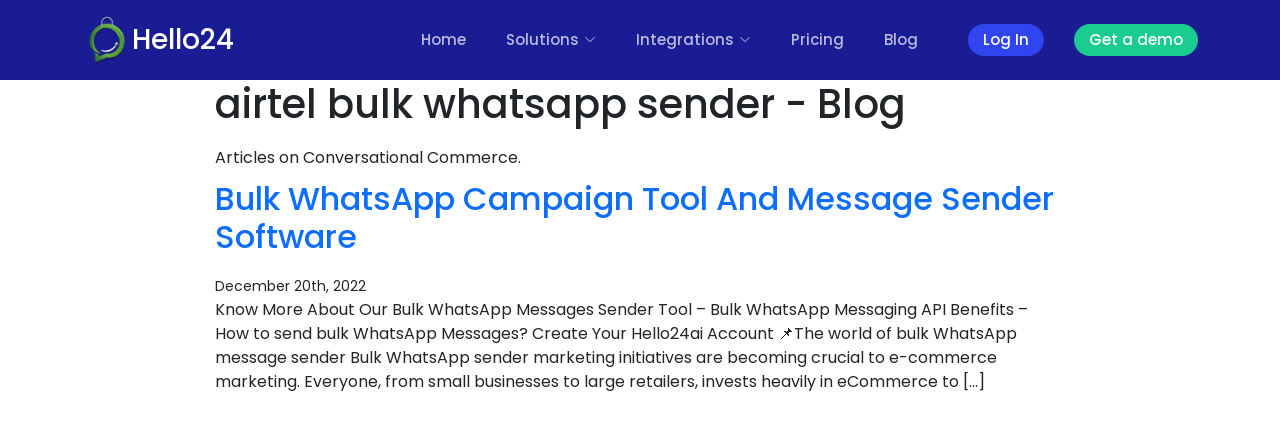

--- FILE ---
content_type: text/html; charset=UTF-8
request_url: https://hello24.ai/blog/tag/bulk-whatsapp-sender-free-download/
body_size: 8639
content:
<!DOCTYPE html><html lang=en-US><head><style>img.lazy{min-height:1px}</style><link href=https://hello24.ai/wp-content/plugins/w3-total-cache/pub/js/lazyload.min.js as=script><meta charset="UTF-8"><meta http-equiv="X-UA-Compatible" content="IE=edge"><meta name="viewport" content="width=device-width, initial-scale=1"><link rel=stylesheet href=https://hello24.ai/wp-content/cache/minify/1042b.css media=all> <script>(function(w,d,s,l,i){w[l]=w[l]||[];w[l].push({'gtm.start':new Date().getTime(),event:'gtm.js'});var f=d.getElementsByTagName(s)[0],j=d.createElement(s),dl=l!='dataLayer'?'&l='+l:'';j.async=true;j.src='https://www.googletagmanager.com/gtm.js?id='+i+dl;f.parentNode.insertBefore(j,f);})(window,document,'script','dataLayer','GTM-53LWDQ9');</script> <meta name='robots' content='index, follow, max-image-preview:large, max-snippet:-1, max-video-preview:-1'><title>bulk whatsapp sender free download Archives - Hello24ai - WhatsApp Marketing Tool For eCommerce</title><link rel=canonical href=https://hello24.ai/blog/tag/bulk-whatsapp-sender-free-download/ ><meta property="og:locale" content="en_US"><meta property="og:type" content="article"><meta property="og:title" content="bulk whatsapp sender free download Archives - Hello24ai - WhatsApp Marketing Tool For eCommerce"><meta property="og:url" content="https://hello24.ai/blog/tag/bulk-whatsapp-sender-free-download/"><meta property="og:site_name" content="Hello24ai - WhatsApp Marketing Tool For eCommerce"> <script type=application/ld+json class=yoast-schema-graph>{"@context":"https://schema.org","@graph":[{"@type":"CollectionPage","@id":"https://hello24.ai/blog/tag/bulk-whatsapp-sender-free-download/","url":"https://hello24.ai/blog/tag/bulk-whatsapp-sender-free-download/","name":"bulk whatsapp sender free download Archives - Hello24ai - WhatsApp Marketing Tool For eCommerce","isPartOf":{"@id":"https://hello24.ai/#website"},"primaryImageOfPage":{"@id":"https://hello24.ai/blog/tag/bulk-whatsapp-sender-free-download/#primaryimage"},"image":{"@id":"https://hello24.ai/blog/tag/bulk-whatsapp-sender-free-download/#primaryimage"},"thumbnailUrl":"https://hello24.ai/wp-content/uploads/2022/12/whatsapp-bulk-marketing.png","breadcrumb":{"@id":"https://hello24.ai/blog/tag/bulk-whatsapp-sender-free-download/#breadcrumb"},"inLanguage":"en-US"},{"@type":"ImageObject","inLanguage":"en-US","@id":"https://hello24.ai/blog/tag/bulk-whatsapp-sender-free-download/#primaryimage","url":"https://hello24.ai/wp-content/uploads/2022/12/whatsapp-bulk-marketing.png","contentUrl":"https://hello24.ai/wp-content/uploads/2022/12/whatsapp-bulk-marketing.png","width":450,"height":450,"caption":"Bulk- WhatsApp-Sender"},{"@type":"BreadcrumbList","@id":"https://hello24.ai/blog/tag/bulk-whatsapp-sender-free-download/#breadcrumb","itemListElement":[{"@type":"ListItem","position":1,"name":"Home","item":"https://hello24.ai/"},{"@type":"ListItem","position":2,"name":"bulk whatsapp sender free download"}]},{"@type":"WebSite","@id":"https://hello24.ai/#website","url":"https://hello24.ai/","name":"Hello24.ai","description":"WhatsApp Chatbot API | Connect Shopify Store and WooCommerce Website To WhatsApp | WhatsApp Marketing Software | WhatsApp CRM | Sell and Order on WhatsApp |  eCommerce Marketing Tool","publisher":{"@id":"https://hello24.ai/#organization"},"potentialAction":[{"@type":"SearchAction","target":{"@type":"EntryPoint","urlTemplate":"https://hello24.ai/?s={search_term_string}"},"query-input":{"@type":"PropertyValueSpecification","valueRequired":true,"valueName":"search_term_string"}}],"inLanguage":"en-US"},{"@type":"Organization","@id":"https://hello24.ai/#organization","name":"Hello24 Digicom Pvt Ltd","url":"https://hello24.ai/","logo":{"@type":"ImageObject","inLanguage":"en-US","@id":"https://hello24.ai/#/schema/logo/image/","url":"https://i0.wp.com/hello24.ai/wp-content/uploads/2022/10/311776684_216384344059995_6593245397841654021_n.jpg?fit=1200%2C1200&ssl=1","contentUrl":"https://i0.wp.com/hello24.ai/wp-content/uploads/2022/10/311776684_216384344059995_6593245397841654021_n.jpg?fit=1200%2C1200&ssl=1","width":1200,"height":1200,"caption":"Hello24 Digicom Pvt Ltd"},"image":{"@id":"https://hello24.ai/#/schema/logo/image/"},"sameAs":["https://www.facebook.com/hello24ai","https://x.com/Hello24AI","https://www.instagram.com/hello24.ai/","https://www.linkedin.com/company/hello24-ai/","https://www.youtube.com/channel/UC7BU9ttKiLib_ldGPsSfJkw"]}]}</script> <link rel=dns-prefetch href=//js.hs-scripts.com><link rel=dns-prefetch href=//cdn.hello24.in><link rel=alternate type=application/rss+xml title="Hello24ai - WhatsApp Marketing Tool For eCommerce &raquo; bulk whatsapp sender free download Tag Feed" href=https://hello24.ai/blog/tag/bulk-whatsapp-sender-free-download/feed/ > <script>/*<![CDATA[*/window._wpemojiSettings={"baseUrl":"https:\/\/s.w.org\/images\/core\/emoji\/15.0.3\/72x72\/","ext":".png","svgUrl":"https:\/\/s.w.org\/images\/core\/emoji\/15.0.3\/svg\/","svgExt":".svg","source":{"concatemoji":"https:\/\/hello24.ai\/wp-includes\/js\/wp-emoji-release.min.js?ver=6.6.4"}};
/*! This file is auto-generated */
!function(i,n){var o,s,e;function c(e){try{var t={supportTests:e,timestamp:(new Date).valueOf()};sessionStorage.setItem(o,JSON.stringify(t))}catch(e){}}function p(e,t,n){e.clearRect(0,0,e.canvas.width,e.canvas.height),e.fillText(t,0,0);var t=new Uint32Array(e.getImageData(0,0,e.canvas.width,e.canvas.height).data),r=(e.clearRect(0,0,e.canvas.width,e.canvas.height),e.fillText(n,0,0),new Uint32Array(e.getImageData(0,0,e.canvas.width,e.canvas.height).data));return t.every(function(e,t){return e===r[t]})}function u(e,t,n){switch(t){case"flag":return n(e,"\ud83c\udff3\ufe0f\u200d\u26a7\ufe0f","\ud83c\udff3\ufe0f\u200b\u26a7\ufe0f")?!1:!n(e,"\ud83c\uddfa\ud83c\uddf3","\ud83c\uddfa\u200b\ud83c\uddf3")&&!n(e,"\ud83c\udff4\udb40\udc67\udb40\udc62\udb40\udc65\udb40\udc6e\udb40\udc67\udb40\udc7f","\ud83c\udff4\u200b\udb40\udc67\u200b\udb40\udc62\u200b\udb40\udc65\u200b\udb40\udc6e\u200b\udb40\udc67\u200b\udb40\udc7f");case"emoji":return!n(e,"\ud83d\udc26\u200d\u2b1b","\ud83d\udc26\u200b\u2b1b")}return!1}function f(e,t,n){var r="undefined"!=typeof WorkerGlobalScope&&self instanceof WorkerGlobalScope?new OffscreenCanvas(300,150):i.createElement("canvas"),a=r.getContext("2d",{willReadFrequently:!0}),o=(a.textBaseline="top",a.font="600 32px Arial",{});return e.forEach(function(e){o[e]=t(a,e,n)}),o}function t(e){var t=i.createElement("script");t.src=e,t.defer=!0,i.head.appendChild(t)}"undefined"!=typeof Promise&&(o="wpEmojiSettingsSupports",s=["flag","emoji"],n.supports={everything:!0,everythingExceptFlag:!0},e=new Promise(function(e){i.addEventListener("DOMContentLoaded",e,{once:!0})}),new Promise(function(t){var n=function(){try{var e=JSON.parse(sessionStorage.getItem(o));if("object"==typeof e&&"number"==typeof e.timestamp&&(new Date).valueOf()<e.timestamp+604800&&"object"==typeof e.supportTests)return e.supportTests}catch(e){}return null}();if(!n){if("undefined"!=typeof Worker&&"undefined"!=typeof OffscreenCanvas&&"undefined"!=typeof URL&&URL.createObjectURL&&"undefined"!=typeof Blob)try{var e="postMessage("+f.toString()+"("+[JSON.stringify(s),u.toString(),p.toString()].join(",")+"));",r=new Blob([e],{type:"text/javascript"}),a=new Worker(URL.createObjectURL(r),{name:"wpTestEmojiSupports"});return void(a.onmessage=function(e){c(n=e.data),a.terminate(),t(n)})}catch(e){}c(n=f(s,u,p))}t(n)}).then(function(e){for(var t in e)n.supports[t]=e[t],n.supports.everything=n.supports.everything&&n.supports[t],"flag"!==t&&(n.supports.everythingExceptFlag=n.supports.everythingExceptFlag&&n.supports[t]);n.supports.everythingExceptFlag=n.supports.everythingExceptFlag&&!n.supports.flag,n.DOMReady=!1,n.readyCallback=function(){n.DOMReady=!0}}).then(function(){return e}).then(function(){var e;n.supports.everything||(n.readyCallback(),(e=n.source||{}).concatemoji?t(e.concatemoji):e.wpemoji&&e.twemoji&&(t(e.twemoji),t(e.wpemoji)))}))}((window,document),window._wpemojiSettings);/*]]>*/</script> <style id=wp-emoji-styles-inline-css>img.wp-smiley,img.emoji{display:inline !important;border:none !important;box-shadow:none !important;height:1em !important;width:1em !important;margin:0
0.07em !important;vertical-align:-0.1em !important;background:none !important;padding:0
!important}</style><style id=classic-theme-styles-inline-css>/*! This file is auto-generated */
.wp-block-button__link{color:#fff;background-color:#32373c;border-radius:9999px;box-shadow:none;text-decoration:none;padding:calc(.667em + 2px) calc(1.333em + 2px);font-size:1.125em}.wp-block-file__button{background:#32373c;color:#fff;text-decoration:none}</style><style id=global-styles-inline-css>/*<![CDATA[*/:root{--wp--preset--aspect-ratio--square:1;--wp--preset--aspect-ratio--4-3:4/3;--wp--preset--aspect-ratio--3-4:3/4;--wp--preset--aspect-ratio--3-2:3/2;--wp--preset--aspect-ratio--2-3:2/3;--wp--preset--aspect-ratio--16-9:16/9;--wp--preset--aspect-ratio--9-16:9/16;--wp--preset--color--black:#000;--wp--preset--color--cyan-bluish-gray:#abb8c3;--wp--preset--color--white:#fff;--wp--preset--color--pale-pink:#f78da7;--wp--preset--color--vivid-red:#cf2e2e;--wp--preset--color--luminous-vivid-orange:#ff6900;--wp--preset--color--luminous-vivid-amber:#fcb900;--wp--preset--color--light-green-cyan:#7bdcb5;--wp--preset--color--vivid-green-cyan:#00d084;--wp--preset--color--pale-cyan-blue:#8ed1fc;--wp--preset--color--vivid-cyan-blue:#0693e3;--wp--preset--color--vivid-purple:#9b51e0;--wp--preset--gradient--vivid-cyan-blue-to-vivid-purple:linear-gradient(135deg,rgba(6,147,227,1) 0%,rgb(155,81,224) 100%);--wp--preset--gradient--light-green-cyan-to-vivid-green-cyan:linear-gradient(135deg,rgb(122,220,180) 0%,rgb(0,208,130) 100%);--wp--preset--gradient--luminous-vivid-amber-to-luminous-vivid-orange:linear-gradient(135deg,rgba(252,185,0,1) 0%,rgba(255,105,0,1) 100%);--wp--preset--gradient--luminous-vivid-orange-to-vivid-red:linear-gradient(135deg,rgba(255,105,0,1) 0%,rgb(207,46,46) 100%);--wp--preset--gradient--very-light-gray-to-cyan-bluish-gray:linear-gradient(135deg,rgb(238,238,238) 0%,rgb(169,184,195) 100%);--wp--preset--gradient--cool-to-warm-spectrum:linear-gradient(135deg,rgb(74,234,220) 0%,rgb(151,120,209) 20%,rgb(207,42,186) 40%,rgb(238,44,130) 60%,rgb(251,105,98) 80%,rgb(254,248,76) 100%);--wp--preset--gradient--blush-light-purple:linear-gradient(135deg,rgb(255,206,236) 0%,rgb(152,150,240) 100%);--wp--preset--gradient--blush-bordeaux:linear-gradient(135deg,rgb(254,205,165) 0%,rgb(254,45,45) 50%,rgb(107,0,62) 100%);--wp--preset--gradient--luminous-dusk:linear-gradient(135deg,rgb(255,203,112) 0%,rgb(199,81,192) 50%,rgb(65,88,208) 100%);--wp--preset--gradient--pale-ocean:linear-gradient(135deg,rgb(255,245,203) 0%,rgb(182,227,212) 50%,rgb(51,167,181) 100%);--wp--preset--gradient--electric-grass:linear-gradient(135deg,rgb(202,248,128) 0%,rgb(113,206,126) 100%);--wp--preset--gradient--midnight:linear-gradient(135deg,rgb(2,3,129) 0%,rgb(40,116,252) 100%);--wp--preset--font-size--small:13px;--wp--preset--font-size--medium:20px;--wp--preset--font-size--large:36px;--wp--preset--font-size--x-large:42px;--wp--preset--spacing--20:0.44rem;--wp--preset--spacing--30:0.67rem;--wp--preset--spacing--40:1rem;--wp--preset--spacing--50:1.5rem;--wp--preset--spacing--60:2.25rem;--wp--preset--spacing--70:3.38rem;--wp--preset--spacing--80:5.06rem;--wp--preset--shadow--natural:6px 6px 9px rgba(0, 0, 0, 0.2);--wp--preset--shadow--deep:12px 12px 50px rgba(0, 0, 0, 0.4);--wp--preset--shadow--sharp:6px 6px 0px rgba(0, 0, 0, 0.2);--wp--preset--shadow--outlined:6px 6px 0px -3px rgba(255, 255, 255, 1), 6px 6px rgba(0, 0, 0, 1);--wp--preset--shadow--crisp:6px 6px 0px rgba(0, 0, 0, 1)}:where(.is-layout-flex){gap:0.5em}:where(.is-layout-grid){gap:0.5em}body .is-layout-flex{display:flex}.is-layout-flex{flex-wrap:wrap;align-items:center}.is-layout-flex>:is(*,div){margin:0}body .is-layout-grid{display:grid}.is-layout-grid>:is(*,div){margin:0}:where(.wp-block-columns.is-layout-flex){gap:2em}:where(.wp-block-columns.is-layout-grid){gap:2em}:where(.wp-block-post-template.is-layout-flex){gap:1.25em}:where(.wp-block-post-template.is-layout-grid){gap:1.25em}.has-black-color{color:var(--wp--preset--color--black) !important}.has-cyan-bluish-gray-color{color:var(--wp--preset--color--cyan-bluish-gray) !important}.has-white-color{color:var(--wp--preset--color--white) !important}.has-pale-pink-color{color:var(--wp--preset--color--pale-pink) !important}.has-vivid-red-color{color:var(--wp--preset--color--vivid-red) !important}.has-luminous-vivid-orange-color{color:var(--wp--preset--color--luminous-vivid-orange) !important}.has-luminous-vivid-amber-color{color:var(--wp--preset--color--luminous-vivid-amber) !important}.has-light-green-cyan-color{color:var(--wp--preset--color--light-green-cyan) !important}.has-vivid-green-cyan-color{color:var(--wp--preset--color--vivid-green-cyan) !important}.has-pale-cyan-blue-color{color:var(--wp--preset--color--pale-cyan-blue) !important}.has-vivid-cyan-blue-color{color:var(--wp--preset--color--vivid-cyan-blue) !important}.has-vivid-purple-color{color:var(--wp--preset--color--vivid-purple) !important}.has-black-background-color{background-color:var(--wp--preset--color--black) !important}.has-cyan-bluish-gray-background-color{background-color:var(--wp--preset--color--cyan-bluish-gray) !important}.has-white-background-color{background-color:var(--wp--preset--color--white) !important}.has-pale-pink-background-color{background-color:var(--wp--preset--color--pale-pink) !important}.has-vivid-red-background-color{background-color:var(--wp--preset--color--vivid-red) !important}.has-luminous-vivid-orange-background-color{background-color:var(--wp--preset--color--luminous-vivid-orange) !important}.has-luminous-vivid-amber-background-color{background-color:var(--wp--preset--color--luminous-vivid-amber) !important}.has-light-green-cyan-background-color{background-color:var(--wp--preset--color--light-green-cyan) !important}.has-vivid-green-cyan-background-color{background-color:var(--wp--preset--color--vivid-green-cyan) !important}.has-pale-cyan-blue-background-color{background-color:var(--wp--preset--color--pale-cyan-blue) !important}.has-vivid-cyan-blue-background-color{background-color:var(--wp--preset--color--vivid-cyan-blue) !important}.has-vivid-purple-background-color{background-color:var(--wp--preset--color--vivid-purple) !important}.has-black-border-color{border-color:var(--wp--preset--color--black) !important}.has-cyan-bluish-gray-border-color{border-color:var(--wp--preset--color--cyan-bluish-gray) !important}.has-white-border-color{border-color:var(--wp--preset--color--white) !important}.has-pale-pink-border-color{border-color:var(--wp--preset--color--pale-pink) !important}.has-vivid-red-border-color{border-color:var(--wp--preset--color--vivid-red) !important}.has-luminous-vivid-orange-border-color{border-color:var(--wp--preset--color--luminous-vivid-orange) !important}.has-luminous-vivid-amber-border-color{border-color:var(--wp--preset--color--luminous-vivid-amber) !important}.has-light-green-cyan-border-color{border-color:var(--wp--preset--color--light-green-cyan) !important}.has-vivid-green-cyan-border-color{border-color:var(--wp--preset--color--vivid-green-cyan) !important}.has-pale-cyan-blue-border-color{border-color:var(--wp--preset--color--pale-cyan-blue) !important}.has-vivid-cyan-blue-border-color{border-color:var(--wp--preset--color--vivid-cyan-blue) !important}.has-vivid-purple-border-color{border-color:var(--wp--preset--color--vivid-purple) !important}.has-vivid-cyan-blue-to-vivid-purple-gradient-background{background:var(--wp--preset--gradient--vivid-cyan-blue-to-vivid-purple) !important}.has-light-green-cyan-to-vivid-green-cyan-gradient-background{background:var(--wp--preset--gradient--light-green-cyan-to-vivid-green-cyan) !important}.has-luminous-vivid-amber-to-luminous-vivid-orange-gradient-background{background:var(--wp--preset--gradient--luminous-vivid-amber-to-luminous-vivid-orange) !important}.has-luminous-vivid-orange-to-vivid-red-gradient-background{background:var(--wp--preset--gradient--luminous-vivid-orange-to-vivid-red) !important}.has-very-light-gray-to-cyan-bluish-gray-gradient-background{background:var(--wp--preset--gradient--very-light-gray-to-cyan-bluish-gray) !important}.has-cool-to-warm-spectrum-gradient-background{background:var(--wp--preset--gradient--cool-to-warm-spectrum) !important}.has-blush-light-purple-gradient-background{background:var(--wp--preset--gradient--blush-light-purple) !important}.has-blush-bordeaux-gradient-background{background:var(--wp--preset--gradient--blush-bordeaux) !important}.has-luminous-dusk-gradient-background{background:var(--wp--preset--gradient--luminous-dusk) !important}.has-pale-ocean-gradient-background{background:var(--wp--preset--gradient--pale-ocean) !important}.has-electric-grass-gradient-background{background:var(--wp--preset--gradient--electric-grass) !important}.has-midnight-gradient-background{background:var(--wp--preset--gradient--midnight) !important}.has-small-font-size{font-size:var(--wp--preset--font-size--small) !important}.has-medium-font-size{font-size:var(--wp--preset--font-size--medium) !important}.has-large-font-size{font-size:var(--wp--preset--font-size--large) !important}.has-x-large-font-size{font-size:var(--wp--preset--font-size--x-large) !important}:where(.wp-block-post-template.is-layout-flex){gap:1.25em}:where(.wp-block-post-template.is-layout-grid){gap:1.25em}:where(.wp-block-columns.is-layout-flex){gap:2em}:where(.wp-block-columns.is-layout-grid){gap:2em}:root :where(.wp-block-pullquote){font-size:1.5em;line-height:1.6}/*]]>*/</style><link rel=stylesheet href=https://hello24.ai/wp-content/cache/minify/cdf3f.css media=all><link rel=stylesheet id=boxicons-css href='https://cdn.hello24.in/homepage/assets/vendor/boxicons/css/boxicons.min.css?ver=6.6.4' type=text/css media=all><link rel=stylesheet id=bootstrap-css href='https://cdn.hello24.in/homepage/assets/vendor/bootstrap/css/bootstrap.min.css?ver=6.6.4' type=text/css media=all><link rel=stylesheet id=bootstrap-icons-css href='https://cdn.hello24.in/homepage/assets/vendor/bootstrap-icons/bootstrap-icons.css?ver=6.6.4' type=text/css media=all> <script src="https://hello24.ai/wp-includes/js/jquery/jquery.min.js?ver=3.7.1" id=jquery-core-js></script> <script src="https://hello24.ai/wp-includes/js/jquery/jquery-migrate.min.js?ver=3.4.1" id=jquery-migrate-js></script> <script src="https://hello24.ai/wp-content/plugins/addon-elements-for-elementor-page-builder/assets/js/iconHelper.js?ver=1.0" id=eae-iconHelper-js></script> <link rel=https://api.w.org/ href=https://hello24.ai/wp-json/ ><link rel=alternate title=JSON type=application/json href=https://hello24.ai/wp-json/wp/v2/tags/141><link rel=EditURI type=application/rsd+xml title=RSD href=https://hello24.ai/xmlrpc.php?rsd><meta name="generator" content="WordPress 6.6.4">  <script class=hsq-set-content-id data-content-id=listing-page>var _hsq=_hsq||[];_hsq.push(["setContentType","listing-page"]);</script> <meta name="generator" content="Elementor 3.34.4; features: additional_custom_breakpoints; settings: css_print_method-external, google_font-enabled, font_display-auto"> <script>!function(f,b,e,v,n,t,s){if(f.fbq)return;n=f.fbq=function(){n.callMethod?n.callMethod.apply(n,arguments):n.queue.push(arguments)};if(!f._fbq)f._fbq=n;n.push=n;n.loaded=!0;n.version='2.0';n.queue=[];t=b.createElement(e);t.async=!0;t.src=v;s=b.getElementsByTagName(e)[0];s.parentNode.insertBefore(t,s)}(window,document,'script','https://connect.facebook.net/en_US/fbevents.js?v=next');</script>  <script>var url=window.location.origin+'?ob=open-bridge';fbq('set','openbridge','1388947718546044',url);</script> <script>fbq('init','1388947718546044',{},{"agent":"wordpress-6.6.4-3.0.16"})</script><script>fbq('track','PageView',[]);</script>  <noscript> <img class=lazy height=1 width=1 style=display:none alt=fbpx src="data:image/svg+xml,%3Csvg%20xmlns='http://www.w3.org/2000/svg'%20viewBox='0%200%201%201'%3E%3C/svg%3E" data-src="https://www.facebook.com/tr?id=1388947718546044&ev=PageView&noscript=1"> </noscript> <style>.e-con.e-parent:nth-of-type(n+4):not(.e-lazyloaded):not(.e-no-lazyload),
.e-con.e-parent:nth-of-type(n+4):not(.e-lazyloaded):not(.e-no-lazyload) *{background-image:none !important}@media screen and (max-height: 1024px){.e-con.e-parent:nth-of-type(n+3):not(.e-lazyloaded):not(.e-no-lazyload),
.e-con.e-parent:nth-of-type(n+3):not(.e-lazyloaded):not(.e-no-lazyload) *{background-image:none !important}}@media screen and (max-height: 640px){.e-con.e-parent:nth-of-type(n+2):not(.e-lazyloaded):not(.e-no-lazyload),
.e-con.e-parent:nth-of-type(n+2):not(.e-lazyloaded):not(.e-no-lazyload) *{background-image:none !important}}</style><link rel=icon href=https://hello24.ai/wp-content/uploads/2022/10/favicon.png sizes=32x32><link rel=icon href=https://hello24.ai/wp-content/uploads/2022/10/favicon.png sizes=192x192><link rel=apple-touch-icon href=https://hello24.ai/wp-content/uploads/2022/10/favicon.png><meta name="msapplication-TileImage" content="https://hello24.ai/wp-content/uploads/2022/10/favicon.png"></head><body class="archive tag tag-bulk-whatsapp-sender-free-download tag-141 elementor-default elementor-kit-392"> <noscript><iframe src="https://www.googletagmanager.com/ns.html?id=GTM-53LWDQ9" height=0 width=0 style=display:none;visibility:hidden></iframe></noscript><header id=header class="fixed-top d-flex align-items-center "><div class="container d-flex align-items-center justify-content-between"><div class="logo "> <a href=/ ><img src="data:image/svg+xml,%3Csvg%20xmlns='http://www.w3.org/2000/svg'%20viewBox='0%200%201%201'%3E%3C/svg%3E" data-src=https://hello24.ai/wp-content/uploads/2023/03/hello24_logo_256x256.webp alt class="img-fluid lazy"></a><h1 data-no-translation><a href=/ ><span>Hello24</span></a></h1></div><nav id=navbar class=navbar><ul> <li><a class="nav-link scrollto " href=/#home>Home</a></li> <li class=dropdown><a href=#><span>Solutions</span> <i class="bi bi-chevron-down"></i></a><ul> <li><a href=/whatsapp-commerce>WhatsApp Commerce</a></li> <li><a href=/whatsapp-marketing>WhatsApp Marketing</a></li> <li><a href=/whatsapp-chatbot>WhatsApp Chatbot</a></li> <li><a href=/lead-qualification-with-whatsapp-automation>Lead Generation</a></li> <li><a href=/whatsapp-marketing-automation-shopify-agencies>For Developers & Agencies</a></li></ul> </li> <li class=dropdown><a href=#><span>Integrations</span> <i class="bi bi-chevron-down"></i></a><ul> <li><a href=/shopify>Shopify</a></li> <li><a href=/woocommerce>Woocommerce</a></li> <li><a href=/zoho-crm-whatsapp-chatbot-integration>Zoho CRM</a></li> <li><a href=/connect-google-sheets-to-whatsapp-chatbot>Google Sheets</a></li> <li><a href=/connect-instagram-dm-and-whatsapp-chat>Instagram</a></li></ul> </li> <li><a class="nav-link " href=/pricing>Pricing</a></li> <li class=blog><a class="nav-link " href=/blog>Blog</a></li> <li><div class="text-center text-lg-start"> <a href=https://app.hello24.in/ class="btn-log-in scrollto">Log In</a></div> </li> <li><div class="text-center text-lg-start"> <a href=https://hello24.ai/book-a-demo/ class="btn-get-started scrollto">Get a demo</a></div> </li></ul> <i class="bi bi-list mobile-nav-toggle"></i></nav></div></header><section id=primary class=site-content><div id=content role=main><div class=container><div class=container-fluid><div class=container-page><h1 class="archive-title"> airtel bulk whatsapp sender - Blog</h1><div class=archive-meta> Articles on Conversational Commerce.</div><h2> <a href=https://hello24.ai/blog/bulk-whatsapp-sender-strategies-to-send-bulk-whatsapp-messages/ rel=bookmark title="Permanent Link to Bulk WhatsApp Campaign Tool And Message Sender Software">Bulk WhatsApp Campaign Tool And Message Sender Software</a></h2> <small> December 20th, 2022 </small><div class=entry><p>Know More About Our Bulk WhatsApp Messages Sender Tool – Bulk WhatsApp Messaging API Benefits – How to send bulk WhatsApp Messages? Create Your Hello24ai Account 📌The world of bulk WhatsApp message sender Bulk WhatsApp sender marketing initiatives are becoming crucial to e-commerce marketing. Everyone, from small businesses to large retailers, invests heavily in eCommerce to [&hellip;]</p></div> <br></div></section> <a href=# class="back-to-top d-flex align-items-center justify-content-center"><i class="bi bi-arrow-up-short"></i></a><div id=preloader></div><footer id=footer><div class=footer-top><div class=container><div class="row justify-content-center"><div class="col-lg-4 col-md-6"><div class=footer-info><h3>hello24.ai</h3><p class=pb-3><em>a product offering of</em> <b>Hello24 Digicom Pvt. Limited</b></p><div class="social-links mt-3"> <a href=https://twitter.com/hello24ai class=twitter><i class="bx bxl-twitter"></i></a> <a href=https://www.facebook.com/hello24ai class=facebook><i class="bx bxl-facebook"></i></a> <a href=https://www.instagram.com/hello24.ai/ class=instagram><i class="bx bxl-instagram"></i></a> <a href=https://www.youtube.com/channel/UC7BU9ttKiLib_ldGPsSfJkw class=youtube><i class="bx bxl-youtube"></i></a> <a href=https://www.linkedin.com/company/hello24-ai/ class=linkedin><i class="bx bxl-linkedin"></i></a></div><p class=pb-3><em> Copyright ©2022 All rights reserved @ hello24 </em></p></div></div><div class="col-lg-4 col-md-6"><div class=footer-links><h4>Useful Links</h4><ul> <li><i class="bx bx-chevron-right"></i> <a href=/ >Home</a></li> <li><i class="bx bx-chevron-right"></i> <a href=/#about>About</a></li> <li><i class="bx bx-chevron-right"></i> <a href=/#features>Features</a></li> <li><i class="bx bx-chevron-right"></i> <a href=/blog>Blog</a></li> <li><i class="bx bx-chevron-right"></i> <a href=/#security>Security</a></li> <li><i class="bx bx-chevron-right"></i> <a href=/#details>Platform</a></li> <li><i class="bx bx-chevron-right"></i> <a href=/terms-of-services>Terms of Service</a></li> <li><i class="bx bx-chevron-right"></i> <a href=/privacy-policy>Privacy Policy</a></li></ul></div></div><div class="col-lg-4 col-md-6 footer-newsletter"><h4>Our Credentials</h4><div class="d-flex align-items-center justify-content-center"><h4 class="text-center" style=" padding: 10px 15px; margin: 24px; border: 2px solid #fff;   border-radius: 5px;"> <img class=lazy decoding=async src="data:image/svg+xml,%3Csvg%20xmlns='http://www.w3.org/2000/svg'%20viewBox='0%200%2038%2038'%3E%3C/svg%3E" data-src=https://cdn.hello24.in/homepage/assets/img/meta_logo.png alt style="width: 38px;" width=38 height=38> <span> Meta Tech Partner</span></h4></div><div class="d-flex align-items-center justify-content-around"> <a href=https://www.capterra.com/p/265016/hello24-ai/ > <img class=lazy border=0 src="data:image/svg+xml,%3Csvg%20xmlns='http://www.w3.org/2000/svg'%20viewBox='0%200%201%201'%3E%3C/svg%3E" data-src=https://cdn.hello24.in/homepage/assets/img/capterra-best-value.png style=" width: 75px;"> </a> <a href="https://www.capterra.com/reviews/265016/hello24ai?utm_source=vendor&amp;utm_medium=badge&amp;utm_campaign=capterra_reviews_badge"> <img class=lazy border=0 src="data:image/svg+xml,%3Csvg%20xmlns='http://www.w3.org/2000/svg'%20viewBox='0%200%201%201'%3E%3C/svg%3E" data-src="https://assets.capterra.com/badge/0f2af2af264195ad1caac4b315d4e4a3.svg?v=2215358&amp;p=265016" style=" width: 125px;"> </a> <a href=https://www.softwareadvice.com/b2b-ecommerce-platform/hello24-ai-profile/reviews/ > <img class=lazy border=0 src="data:image/svg+xml,%3Csvg%20xmlns='http://www.w3.org/2000/svg'%20viewBox='0%200%201%201'%3E%3C/svg%3E" data-src=https://badges.softwareadvice.com/reviews/8af70d80-3cad-4618-b099-c43cc45edfea style="width: 100px;"> </a></div></div></div></div></div></footer> <script>document.addEventListener('wpcf7mailsent',function(event){if("fb_pxl_code"in event.detail.apiResponse){eval(event.detail.apiResponse.fb_pxl_code);}},false);</script> <div id=fb-pxl-ajax-code></div> <script>const lazyloadRunObserver=()=>{const lazyloadBackgrounds=document.querySelectorAll(`.e-con.e-parent:not(.e-lazyloaded)`);const lazyloadBackgroundObserver=new IntersectionObserver((entries)=>{entries.forEach((entry)=>{if(entry.isIntersecting){let lazyloadBackground=entry.target;if(lazyloadBackground){lazyloadBackground.classList.add('e-lazyloaded');}
lazyloadBackgroundObserver.unobserve(entry.target);}});},{rootMargin:'200px 0px 200px 0px'});lazyloadBackgrounds.forEach((lazyloadBackground)=>{lazyloadBackgroundObserver.observe(lazyloadBackground);});};const events=['DOMContentLoaded','elementor/lazyload/observe',];events.forEach((event)=>{document.addEventListener(event,lazyloadRunObserver);});</script> <script src="https://hello24.ai/wp-content/plugins/animated-typing-effect/assets/js/typed.js?ver=1" id=typed-script-js></script> <script src="https://hello24.ai/wp-content/plugins/animated-typing-effect/assets/js/typed.fe.js?ver=1" id=typed-frontend-js></script> <script id=leadin-script-loader-js-js-extra>var leadin_wordpress={"userRole":"visitor","pageType":"archive","leadinPluginVersion":"11.3.37"};</script> <script src="https://js.hs-scripts.com/23511123.js?integration=WordPress&amp;ver=11.3.37" id=leadin-script-loader-js-js></script> <script id=eae-main-js-extra>var eae={"ajaxurl":"https:\/\/hello24.ai\/wp-admin\/admin-ajax.php","current_url":"aHR0cHM6Ly9oZWxsbzI0LmFpL2Jsb2cvdGFnL2J1bGstd2hhdHNhcHAtc2VuZGVyLWZyZWUtZG93bmxvYWQv","nonce":"1d173dd350","plugin_url":"https:\/\/hello24.ai\/wp-content\/plugins\/addon-elements-for-elementor-page-builder\/"};var eae_editor={"plugin_url":"https:\/\/hello24.ai\/wp-content\/plugins\/addon-elements-for-elementor-page-builder\/"};</script> <script src="https://hello24.ai/wp-content/plugins/addon-elements-for-elementor-page-builder/assets/js/eae.min.js?ver=1.14.4" id=eae-main-js></script> <script src="https://hello24.ai/wp-content/plugins/addon-elements-for-elementor-page-builder/build/index.min.js?ver=1.14.4" id=eae-index-js></script> <script src="https://hello24.ai/wp-content/plugins/elementor/assets/lib/font-awesome/js/v4-shims.min.js?ver=1.0" id=font-awesome-4-shim-js></script> <script src="https://hello24.ai/wp-content/plugins/addon-elements-for-elementor-page-builder/assets/js/animated-main.min.js?ver=1.0" id=animated-main-js></script> <script src="https://hello24.ai/wp-content/plugins/addon-elements-for-elementor-page-builder/assets/js/particles.min.js?ver=2.0.0" id=eae-particles-js></script> <script src="https://hello24.ai/wp-content/plugins/addon-elements-for-elementor-page-builder/assets/lib/magnific.min.js?ver=1.1.0" id=wts-magnific-js></script> <script src="https://hello24.ai/wp-content/plugins/addon-elements-for-elementor-page-builder/assets/lib/vegas/vegas.min.js?ver=2.4.0" id=vegas-js></script> <script src="https://cdn.hello24.in/homepage/assets/vendor/bootstrap/js/bootstrap.min.js?ver=3.3.6" id=bootstrap-js></script> <script src="https://cdn.hello24.in/homepage/assets/js/main.js?ver=1" id=main-js></script>  <script>window.w3tc_lazyload=1,window.lazyLoadOptions={elements_selector:".lazy",callback_loaded:function(t){var e;try{e=new CustomEvent("w3tc_lazyload_loaded",{detail:{e:t}})}catch(a){(e=document.createEvent("CustomEvent")).initCustomEvent("w3tc_lazyload_loaded",!1,!1,{e:t})}window.dispatchEvent(e)}}</script><script async src=https://hello24.ai/wp-content/plugins/w3-total-cache/pub/js/lazyload.min.js></script></body></html>

--- FILE ---
content_type: text/css
request_url: https://hello24.ai/wp-content/cache/minify/1042b.css
body_size: 6048
content:
@font-face{font-family:'Poppins';font-style:normal;font-weight:400;src:url('/wp-content/fonts/poppins/poppins-v20-latin-regular.eot');src:local(''),
url('/wp-content/fonts/poppins/poppins-v20-latin-regular.eot?#iefix') format('embedded-opentype'), url('/wp-content/fonts/poppins/poppins-v20-latin-regular.woff2') format('woff2'), url('/wp-content/fonts/poppins/poppins-v20-latin-regular.woff') format('woff'), url('/wp-content/fonts/poppins/poppins-v20-latin-regular.ttf') format('truetype'), url('/wp-content/fonts/poppins/poppins-v20-latin-regular.svg#Poppins') format('svg')}@font-face{font-family:'Poppins';font-style:normal;font-weight:500;src:url('/wp-content/fonts/poppins/poppins-v20-latin-500.eot');src:local(''),
url('/wp-content/fonts/poppins/poppins-v20-latin-500.eot?#iefix') format('embedded-opentype'), url('/wp-content/fonts/poppins/poppins-v20-latin-500.woff2') format('woff2'), url('/wp-content/fonts/poppins/poppins-v20-latin-500.woff') format('woff'), url('/wp-content/fonts/poppins/poppins-v20-latin-500.ttf') format('truetype'), url('/wp-content/fonts/poppins/poppins-v20-latin-500.svg#Poppins') format('svg')}@font-face{font-family:'Poppins';font-style:normal;font-weight:600;src:url('/wp-content/fonts/poppins/poppins-v20-latin-600.eot');src:local(''),
url('/wp-content/fonts/poppins/poppins-v20-latin-600.eot?#iefix') format('embedded-opentype'), url('/wp-content/fonts/poppins/poppins-v20-latin-600.woff2') format('woff2'), url('/wp-content/fonts/poppins/poppins-v20-latin-600.woff') format('woff'), url('/wp-content/fonts/poppins/poppins-v20-latin-600.ttf') format('truetype'), url('/wp-content/fonts/poppins/poppins-v20-latin-600.svg#Poppins') format('svg')}@font-face{font-family:'Poppins';font-style:normal;font-weight:700;src:url('/wp-content/fonts/poppins/poppins-v20-latin-700.eot');src:local(''),
url('/wp-content/fonts/poppins/poppins-v20-latin-700.eot?#iefix') format('embedded-opentype'), url('/wp-content/fonts/poppins/poppins-v20-latin-700.woff2') format('woff2'), url('/wp-content/fonts/poppins/poppins-v20-latin-700.woff') format('woff'), url('/wp-content/fonts/poppins/poppins-v20-latin-700.ttf') format('truetype'), url('/wp-content/fonts/poppins/poppins-v20-latin-700.svg#Poppins') format('svg')}a{color:#1acc8d;text-decoration:none !important}body{font-family:"Poppins",sans-serif !important;color:#444}p{line-height:1.5}a:hover{color:#34e5a6;text-decoration:none}h1,h2,h3,h4,h5,h6{font-family:"Poppins",sans-serif;padding:10px
0}blockquote{border-left:3px solid #1acc8d;background:#f2f2f2;padding:10px
10px 1px}#preloader{position:fixed;top:0;left:0;right:0;bottom:0;z-index:9999;overflow:hidden;background:#fff}#preloader:before{content:"";position:fixed;top:calc(50% - 30px);left:calc(50% - 30px);border:6px
solid #1acc8d;border-top-color:#d2f9eb;border-radius:50%;width:60px;height:60px;-webkit-animation:animate-preloader 1s linear infinite;animation:animate-preloader 1s linear infinite}@-webkit-keyframes animate-preloader{0%{transform:rotate(0deg)}100%{transform:rotate(360deg)}}@keyframes animate-preloader{0%{transform:rotate(0deg)}100%{transform:rotate(360deg)}}.float-button{position:fixed;bottom:15px;right:15px;z-index:996}.float-button
svg{width:40px;height:40px}.back-to-top{position:fixed;visibility:hidden;opacity:0;left:15px;bottom:15px;z-index:996;background:#1acc8d;width:40px;height:40px;border-radius:50px;transition:all 0.4s}.back-to-top
i{font-size:28px;color:#fff;line-height:0}.back-to-top:hover{background:#2be4a2;color:#fff}.back-to-top.active{visibility:visible;opacity:1}@media screen and (max-width: 768px){[data-aos-delay]{transition-delay:0 !important}}#header{height:80px;transition:all 0.5s;z-index:997;transition:all 0.5s;background:rgba(1, 4, 136, 0.9)}#header.header-transparent{background:transparent}#header.header-scrolled{background:rgba(1, 4, 136, 0.9);height:60px}#header
.logo{display:flex;flex-wrap:nowrap;align-items:center}#header .logo
h1{font-size:28px;margin:0;padding:0;line-height:2}#header .logo h1 a, #header .logo h1 a:hover{color:#fff;text-decoration:none}#header .logo
img{padding:0;margin:0;max-height:50px}.navbar{padding:0}.navbar
ul{margin:0;padding:0;display:flex;list-style:none;align-items:center}.navbar
li{position:relative}.navbar a, .navbar a:focus{display:flex;align-items:center;justify-content:space-between;padding:10px
20px;font-size:15px;font-weight:500;font-family:"Poppins",sans-serif;color:rgba(255, 255, 255, 0.7);white-space:nowrap;transition:0.3s}.navbar a i, .navbar a:focus
i{font-size:12px;line-height:0;margin-left:5px}.navbar>ul>li>a:before{content:"";position:absolute;width:0;height:2px;bottom:3px;left:30px;background-color:#1acc8d;visibility:hidden;width:0px;transition:all 0.3s ease-in-out 0s}.navbar a:hover:before, .navbar li:hover > a:before, .navbar .active:before{visibility:visible;width:25px}.navbar a:hover, .navbar .active, .navbar .active:focus, .navbar li:hover>a{color:#fff}.navbar .dropdown
ul{display:block;position:absolute;left:30px;top:calc(100% + 30px);margin:0;padding:10px
0;z-index:99;opacity:0;visibility:hidden;background:#fff;box-shadow:0px 0px 30px rgba(127, 137, 161, 0.25);transition:0.3s;border-radius:4px}.navbar .dropdown ul
li{min-width:200px}.navbar .dropdown ul
a{padding:10px
20px;font-size:14px;font-weight:500;text-transform:none;color:#01036f}.navbar .dropdown ul a
i{font-size:12px}.navbar .dropdown ul a:hover, .navbar .dropdown ul .active:hover, .navbar .dropdown ul li:hover>a{color:#1acc8d}.navbar .dropdown:hover>ul{opacity:1;top:100%;visibility:visible}.navbar .dropdown .dropdown
ul{top:0;left:calc(100% - 30px);visibility:hidden}.navbar .dropdown .dropdown:hover>ul{opacity:1;top:0;left:100%;visibility:visible}@media (max-width: 1366px){.navbar .dropdown .dropdown
ul{left:-90%}.navbar .dropdown .dropdown:hover>ul{left:-100%}}.mobile-nav-toggle{color:#fff;font-size:28px;cursor:pointer;display:none;line-height:0;transition:0.5s}@media (max-width: 991px){.mobile-nav-toggle{display:block}.navbar
ul{display:none}}@media (min-width: 991px) and (max-width: 1200px){.blog{display:none}}.navbar-mobile{position:fixed !important;overflow:hidden;top:0;right:0;left:0;bottom:0;background:rgba(1, 3, 91, 0.9);transition:0.3s;z-index:999}.navbar-mobile .mobile-nav-toggle{position:absolute !important;top:15px;right:15px}.navbar-mobile
ul{display:block;position:absolute !important;top:55px;right:15px;bottom:15px;left:15px;padding:10px
0;border-radius:8px;background-color:#fff;overflow-y:auto;transition:0.3s}.navbar-mobile>ul>li>a:before{left:20px}.navbar-mobile
a{padding:10px
20px;font-size:15px;color:#0205a1}.navbar-mobile a:hover, .navbar-mobile .active, .navbar-mobile li:hover>a{color:#3f43fd}.navbar-mobile
.getstarted{margin:15px}.navbar-mobile .dropdown
ul{position:static !important;display:none;margin:10px
20px;padding:10px
0;z-index:99;opacity:1;visibility:visible;background:#fff;box-shadow:0px 0px 30px rgba(127, 137, 161, 0.25)}.navbar-mobile .dropdown ul
li{min-width:200px}.navbar-mobile .dropdown ul
a{padding:10px
20px}.navbar-mobile .dropdown ul a
i{font-size:12px}.navbar-mobile .dropdown ul a:hover, .navbar-mobile .dropdown ul .active:hover, .navbar-mobile .dropdown ul li:hover>a{color:#1acc8d}.navbar-mobile .dropdown>.dropdown-active{display:block}#home{width:100%;background:url("content/themes/hello24/assets/img/hero-bg.jpg");position:relative;padding:100px
0 0 0}#home:before{content:"";background:rgba(2, 5, 161, 0.91);position:absolute;bottom:0;top:0;left:0;right:0}#home
h1{margin:0
0 20px 0;font-size:40px;font-weight:600 !important;line-height:40px;color:rgba(255, 255, 255, 0.8)}#home h1
span{color:#fff;border-bottom:3px solid #1acc8d}#home
h2{color:rgba(255, 255, 255, 1);margin-bottom:40px;font-size:24px}#home
h4{color:rgba(255, 255, 255, 1);margin-bottom:20px;font-size:20px;font-weight:400}#home
p{color:rgba(255, 255, 255, 1);max-width:500px;color:#1acc8d}#home .btn-get-started{font-family:"Poppins",sans-serif;font-weight:500;font-size:16px;letter-spacing:1px;display:inline-block;padding:10px
30px;border-radius:50px;transition:0.5s;color:#fff;background:#1acc8d;text-decoration:none}#navbar .btn-get-started{font-family:"Poppins",sans-serif;display:inline-block;padding:5px
15px;border-radius:25px;margin-left:30px;transition:0.5s;color:#fff;background:#1acc8d;text-decoration:none}#navbar .btn-log-in{font-family:"Poppins",sans-serif;display:inline-block;padding:5px
15px;border-radius:25px;margin-left:30px;transition:0.5s;color:#fff;background:#3044f0;text-decoration:none}@media (max-width: 991px){#navbar .btn-log-in, #navbar .btn-get-started{margin:10px}}#contact-div .btn-get-started{font-family:"Poppins",sans-serif;font-weight:500;font-size:16px;letter-spacing:1px;display:inline-block;padding:10px
30px;border-radius:50px;transition:0.5s;color:#fff;background:#1acc8d;text-decoration:none}#home .btn-get-started:hover{background:#17b57d}#home
.animated{animation:up-down 2s ease-in-out infinite alternate-reverse both}#home .hero-img{display:flex}#home .hero-img
img{width:38vw;object-fit:contain}@media (min-width: 1024px){#home{background-attachment:fixed}}@media (max-width: 991px){#home{padding-top:80px}#home
.animated{-webkit-animation:none;animation:none}#home .hero-img{text-align:center}#home .hero-img
img{display:none}#home
h1{font-size:28px;line-height:32px;margin-bottom:10px}#home
h2{font-size:18px;line-height:24px;margin-bottom:30px}}@media (max-width: 575px){#home .hero-img
img{width:80%}}@-webkit-keyframes up-down{0%{transform:translateY(10px)}100%{transform:translateY(-10px)}}@keyframes up-down{0%{transform:translateY(10px)}100%{transform:translateY(-10px)}}.hero-waves{display:block;margin-top:50px;width:100%;height:60px;z-index:5;position:relative}.wave1
use{-webkit-animation:move-forever1 10s linear infinite;animation:move-forever1 10s linear infinite;-webkit-animation-delay:-2s;animation-delay:-2s}.wave2
use{-webkit-animation:move-forever2 8s linear infinite;animation:move-forever2 8s linear infinite;-webkit-animation-delay:-2s;animation-delay:-2s}.wave3
use{-webkit-animation:move-forever3 6s linear infinite;animation:move-forever3 6s linear infinite;-webkit-animation-delay:-2s;animation-delay:-2s}@-webkit-keyframes move-forever1{0%{transform:translate(85px, 0%)}100%{transform:translate(-90px, 0%)}}@keyframes move-forever1{0%{transform:translate(85px, 0%)}100%{transform:translate(-90px, 0%)}}@-webkit-keyframes move-forever2{0%{transform:translate(-90px, 0%)}100%{transform:translate(85px, 0%)}}@keyframes move-forever2{0%{transform:translate(-90px, 0%)}100%{transform:translate(85px, 0%)}}@-webkit-keyframes move-forever3{0%{transform:translate(-90px, 0%)}100%{transform:translate(85px, 0%)}}@keyframes move-forever3{0%{transform:translate(-90px, 0%)}100%{transform:translate(85px, 0%)}}section{padding:50px
0 20px;overflow:hidden}.section-bg{background-color:#f5f5ff}.section-title{padding-bottom:40px}.section-title
h2{font-size:14px;font-weight:500;padding:0;line-height:1px;margin:0
0 5px 0;letter-spacing:2px;text-transform:uppercase;color:#aaa;font-family:"Poppins",sans-serif}.section-title h2::after{content:"";width:120px;height:1px;display:inline-block;background:#1acc8d;margin:4px
10px}.section-title
p{margin:0;margin:0;font-size:30px;font-weight:700;font-family:"Poppins",sans-serif;color:#010483}.container-page{padding:20px
0 10px;height:fit-content;min-height:100vh;max-width:850px;margin:auto}.breadcrumbs{padding:20px
0;background-color:#fafaff;min-height:40px;margin-top:80px}@media (max-width: 992px){.breadcrumbs{margin-top:64px}}.breadcrumbs
h2{font-size:24px;font-weight:400;margin:0}@media (max-width: 992px){.breadcrumbs
h2{margin:0
0 10px 0}}.breadcrumbs
ol{display:flex;flex-wrap:wrap;list-style:none;padding:0;margin:0;font-size:14px}.breadcrumbs ol li+li{padding-left:10px}.breadcrumbs ol li+li::before{display:inline-block;padding-right:10px;color:#6c757d;content:"/"}@media (max-width: 768px){.breadcrumbs .d-flex{display:block !important}.breadcrumbs
ol{display:block}.breadcrumbs ol
li{display:inline-block}}.about{padding:40px
0 0 0}.about .icon-boxes
h3{font-size:28px;font-weight:700;color:#010483;margin-bottom:15px}.about .icon-box{margin-top:40px}.about .icon-box
.icon{float:left;display:flex;align-items:center;justify-content:center;width:64px;height:64px;border:2px
solid #7ceec6;border-radius:50px;transition:0.5s}.about .icon-box .icon
i{color:#1acc8d;font-size:32px}.about .icon-box:hover
.icon{background:#1acc8d;border-color:#1acc8d}.about .icon-box:hover .icon
i{color:#fff}.about .icon-box
.title{margin-left:85px;font-weight:700;margin-bottom:10px;font-size:18px}.about .icon-box .title
a{color:#343a40;transition:0.3s}.about .icon-box .title a:hover{color:#1acc8d}.about .icon-box
.description{margin-left:85px;line-height:24px;font-size:14px}.about .video-box{background:url("content/themes/hello24/assets/img/about.png") center center no-repeat;background-size:contain;min-height:300px}.about .play-btn{width:94px;height:94px;background:radial-gradient(#1acc8d 50%, #1acc8d4d 52%);border-radius:50%;display:block;position:absolute;left:calc(50% - 47px);top:calc(50% - 47px);overflow:hidden}.about .play-btn::after{content:'';position:absolute;left:50%;top:50%;transform:translateX(-40%) translateY(-50%);width:0;height:0;border-top:10px solid transparent;border-bottom:10px solid transparent;border-left:15px solid #fff;z-index:100;transition:all 400ms cubic-bezier(0.55, 0.055, 0.675, 0.19)}.about .play-btn::before{content:'';position:absolute;width:120px;height:120px;-webkit-animation-delay:0s;animation-delay:0s;-webkit-animation:pulsate-btn 2s;animation:pulsate-btn 2s;-webkit-animation-direction:forwards;animation-direction:forwards;-webkit-animation-iteration-count:infinite;animation-iteration-count:infinite;-webkit-animation-timing-function:steps;animation-timing-function:steps;opacity:1;border-radius:50%;border:5px
solid rgb(26 204 141 / 70%);top:-15%;left:-15%;background:rgba(198, 16, 0, 0)}.about .play-btn:hover::after{border-left:15px solid #34e5a6;transform:scale(20)}.about .play-btn:hover::before{content:'';position:absolute;left:50%;top:50%;transform:translateX(-40%) translateY(-50%);width:0;height:0;border:none;border-top:10px solid transparent;border-bottom:10px solid transparent;border-left:15px solid #fff;z-index:200;-webkit-animation:none;animation:none;border-radius:0}.about .product-video{position:fixed;top:50%;left:50%;transform:translate(-50%,-50%);z-index:10000;background:rgba(0, 0, 0, 0.95);width:100%;height:100%;display:flex;justify-content:center;align-items:center;visibility:hidden;opacity:0}.about .product-video.active{visibility:visible;opacity:1}.about .product-video
iframe{position:relative;width:900px;height:506px;outline:none}.about .product-video
.close{position:absolute;top:2%;right:2%;cursor:pointer}@media (max-width: 991px){.about .product-video
iframe{max-width:90%;max-height:95%}}@-webkit-keyframes pulsate-btn{0%{transform:scale(0.6, 0.6);opacity:1}100%{transform:scale(1, 1);opacity:0}}@keyframes pulsate-btn{0%{transform:scale(0.6, 0.6);opacity:1}100%{transform:scale(1, 1);opacity:0}}.clients{padding:30px
0;background-position:center center;background-size:cover;position:relative}.clients::before{content:"";position:absolute;left:0;right:0;top:0;bottom:0}.clients .swiper-slide{margin:0px
15px;width:fit-content}.clients .swiper-slide
img{max-width:120px}.clients .swiper-pagination{margin-top:20px;position:relative}.clients .swiper-pagination .swiper-pagination-bullet{width:12px;height:12px;opacity:1;background-color:rgba(236, 236, 236, 0.801)}.clients .swiper-pagination .swiper-pagination-bullet-active{background-color:#1acc8d}.features .icon-box{display:flex;align-items:center;padding:20px;background:#f5f5ff;transition:ease-in-out 0.3s}.features .icon-box
i{font-size:32px;padding-right:10px;line-height:1}.features .icon-box
h3{font-weight:700;margin:0;padding:0;line-height:1;font-size:16px}.features .icon-box h3
a{color:#010483;transition:ease-in-out 0.3s}.features .icon-box h3 a:hover{color:#01036f}.features .icon-box:hover{background:#ebebff}.counts{background:#f5f5ff;padding:70px
0 60px}.counts .count-box{padding:30px
30px 25px 30px;width:100%;position:relative;text-align:center;background:#fff;height:100%}.counts .count-box
i{position:absolute;top:-25px;left:50%;transform:translateX(-50%);font-size:20px;background:#1acc8d;padding:12px;color:#fff;border-radius:50px;display:inline-flex;align-items:center;justify-content:center;line-height:0;width:48px;height:48px}.counts .count-box
span{font-size:36px;display:block;font-weight:600;color:#010483}.counts .count-box
p{padding:0;margin:0;font-family:"Montserrat",sans-serif;font-size:14px}.count-box
.flex{display:flex;flex-wrap:nowrap;justify-content:center}.details .content+.content{margin-top:100px}.details .content
h3{font-weight:600;font-size:26px;color:#010483}.details .content
ul{list-style:none;padding:0}.details .content ul
li{padding-bottom:10px}.details .content ul
i{font-size:20px;line-height:2;padding-right:4px;color:#1acc8d}.details .content p:last-child{margin-bottom:0}.details
.content{align-items:center}.gallery .gallery-item{overflow:hidden;border-right:3px solid #fff;border-bottom:3px solid #fff}.gallery .gallery-item
img{transition:all ease-in-out 0.4s}.gallery .gallery-item:hover
img{transform:scale(1.1)}.testimonials{padding:80px
0;background:url("content/themes/img/cta-bg.jpg") no-repeat;background-position:center center;background-size:cover;position:relative}.testimonials::before{content:"";position:absolute;left:0;right:0;top:0;bottom:0;background:rgba(1, 3, 111, 0.8)}.testimonials .section-header{margin-bottom:40px}.testimonials .testimonial-item{text-align:center;color:#fff}.testimonials .testimonial-item .testimonial-img{width:100px;border-radius:50%;border:6px
solid rgba(255, 255, 255, 0.15);margin:0
auto}.testimonials .testimonial-item
h3{font-size:20px;font-weight:bold;margin:10px
0 5px 0;color:#fff}.testimonials .testimonial-item
h4{font-size:14px;color:#ddd;margin:0
0 15px 0}.testimonials .testimonial-item .quote-icon-left, .testimonials .testimonial-item .quote-icon-right{color:rgba(255, 255, 255, 0.4);font-size:26px}.testimonials .testimonial-item .quote-icon-left{display:inline-block;left:-5px;position:relative}.testimonials .testimonial-item .quote-icon-right{display:inline-block;right:-5px;position:relative;top:10px}.testimonials .testimonial-item
p{font-style:italic;margin:0
auto 15px auto;color:#eee}.testimonials .swiper-pagination{margin-top:20px;position:relative}.testimonials .swiper-pagination .swiper-pagination-bullet{width:12px;height:12px;opacity:1;background-color:rgba(255, 255, 255, 0.4)}.testimonials .swiper-pagination .swiper-pagination-bullet-active{background-color:#1acc8d}@media (min-width: 1024px){.testimonials{background-attachment:fixed}}@media (min-width: 992px){.testimonials .testimonial-item
p{width:80%}}.security{background:#fff}.security
.member{margin:10px;height:100%;box-shadow:0px 2px 15px rgba(0, 0, 0, 0.1);text-align:center;position:relative}.security .member
.pic{border-radius:4px;overflow:hidden}.security .member
img{transition:all ease-in-out 0.4s}.security .member:hover
img{transform:scale(1.1)}.security .member .member-info{background:rgba(255, 255, 255, 0.9);padding:15px
0;border-radius:0 0 4px 4px}.security .member
h4{font-weight:700;margin-bottom:10px;font-size:16px;color:#01036f;position:relative;padding-bottom:10px}.security .member h4::after{content:'';position:absolute;display:block;width:50px;height:1px;background:#0d12fc;bottom:0;left:calc(50% - 25px)}.security .member
span{font-style:italic;display:block;font-size:13px;color:#01036f}.security .member
.social{margin-top:10px}.security .member .social
a{transition:color 0.3s;color:#01036f}.security .member .social a:hover{color:#1acc8d}.security .member .social
i{font-size:16px;margin:0
2px}.pricing
.box{padding:20px;background:#fff;text-align:center;box-shadow:0px 0px 4px rgba(0, 0, 0, 0.12);border-radius:5px;position:relative;overflow:hidden}.pricing
h3{font-weight:400;margin:-20px -20px 20px -20px;padding:20px
15px;font-size:16px;font-weight:600;color:#777;background:#f1f0f0}.pricing
h4{font-size:36px;color:#1acc8d;font-weight:600;font-family:"Poppins",sans-serif;margin-bottom:20px}.pricing
h5{font-size:30px;color:#1acc8d;font-weight:600;font-family:"Poppins",sans-serif;margin-bottom:20px}.pricing h4 sup, .pricing h5
sup{font-size:20px;top:-15px;left:-3px}.pricing h4
span{color:#bababa;font-size:16px;font-weight:300}.pricing
ul{padding:0;list-style:none;color:#444;text-align:center;line-height:20px;font-size:14px}@media (min-width: 768px){.pricing
ul{min-height:300px}}.pricing ul
li{padding-bottom:16px}.pricing ul
i{color:#1acc8d;font-size:18px;padding-right:4px}.pricing ul
.na{color:#ccc;text-decoration:line-through}.pricing .tip-content{position:relative;background:#1acc8d;color:#fff;padding:2px
8px;border-radius:50%;opacity:1;font-size:12px}.pricing .tip-content .tip-text{visibility:hidden;width:200px;background-color:#1acc8d;color:#fff;text-align:center;border-radius:4px;padding:5px
4px;position:absolute;top:24px;left:-80px;z-index:1;margin-left:20px;white-space:normal;transition:opacity .6s;opacity:1}.pricing .tip-content:hover .tip-text{visibility:visible}.pricing .btn-wrap{margin:0px
-20px -20px -20px;padding:20px
15px;background:#f1f0f0;text-align:center}.pricing .featured .btn-wrap{background:#1acc8d;color:#fff;font-weight:bold}.pricing .sub-wrap{margin:-20px -20px 20px -20px;padding:20px
15px;background:#f8f8f8;text-align:center}.pricing .featured .sub-wrap{background:#e0fff5}.pricing .sub-btm-wrap{margin:-20px;padding:10px
15px 20px;background:#f8f8f8;text-align:center;font-size:14px;line-height:25px}.pricing .featured .sub-btm-wrap{background:#e0fff5}.pricing .btn-wrap
span{font-weight:bold}.pricing .btn-buy{background:#1acc8d;display:inline-block;padding:8px
35px 10px 35px;border-radius:50px;color:#fff;transition:none;font-size:14px;font-weight:400;font-family:"Montserrat",sans-serif;font-weight:600;transition:0.3s}.pricing .btn-buy:hover{background:#149f6e}.pricing .featured
h3{color:#fff;background:#1acc8d}.pricing
.note{margin:10px
0;font-size:small}.pricing
.advanced{width:200px;position:absolute;top:18px;right:-68px;transform:rotate(45deg);z-index:1;font-size:14px;padding:1px
0 3px 0;background:#1acc8d;color:#fff}.faq .faq-list{padding:0}.faq .faq-list
ul{padding:0;list-style:none}.faq .faq-list li+li{margin-top:15px}.faq .faq-list
li{padding:20px;background:#fff;border-radius:4px;position:relative}.faq .faq-list
a{display:block;position:relative;font-family:"Poppins",sans-serif;font-size:16px;line-height:24px;font-weight:500;padding:0
30px;outline:none;cursor:pointer}.faq .faq-list .icon-help{font-size:24px;position:absolute;right:0;left:20px;color:#34e5a6}.faq .faq-list .icon-show, .faq .faq-list .icon-close{font-size:24px;position:absolute;right:0;top:0}.faq .faq-list
p{margin-bottom:0;padding:10px
0 0 0}.faq .faq-list .icon-show{display:none}.faq .faq-list
a.collapsed{color:#343a40}.faq .faq-list a.collapsed:hover{color:#1acc8d}.faq .faq-list a.collapsed .icon-show{display:inline-block}.faq .faq-list a.collapsed .icon-close{display:none}@media (max-width: 1200px){.faq .faq-list{padding:0}}.contact
.info{width:100%;background:#fff}.contact .info
i{font-size:20px;color:#3f43fd;float:left;width:44px;height:44px;background:#f0f0ff;display:flex;justify-content:center;align-items:center;border-radius:50px;transition:all 0.3s ease-in-out}.contact .info
h4{padding:0
0 0 60px;font-size:22px;font-weight:600;margin-bottom:5px;color:#010483}.contact .info
p{padding:0
0 0 60px;margin-bottom:0;font-size:14px;color:#0205a1}.contact .info .email, .contact .info
.phone{margin-top:40px}.contact .info .email:hover i, .contact .info .address:hover i, .contact .info .phone:hover
i{background:#1acc8d;color:#fff}.contact .php-email-form{width:100%;background:#fff}.contact .php-email-form .form-group{padding-bottom:8px}.contact .php-email-form .error-message{display:none;color:#fff;background:#ed3c0d;text-align:left;padding:15px;font-weight:600;margin-bottom:10px}.contact .php-email-form .error-message br+br{margin-top:25px}.contact .php-email-form .sent-message{display:none;color:#fff;background:#18d26e;text-align:center;padding:15px;font-weight:600;margin-bottom:10px}.contact .php-email-form
.loading{display:none;background:#fff;text-align:center;padding:15px;font-weight:600;margin-bottom:10px}.contact .php-email-form .loading:before{content:"";display:inline-block;border-radius:50%;width:24px;height:24px;margin:0
10px -6px 0;border:3px
solid #18d26e;border-top-color:#eee;-webkit-animation:animate-loading 1s linear infinite;animation:animate-loading 1s linear infinite}.contact .php-email-form input, .contact .php-email-form
textarea{border-radius:0;box-shadow:none;font-size:14px}.contact .php-email-form
input{height:44px}.contact .php-email-form
textarea{padding:10px
12px}.contact .php-email-form button[type="submit"]{background:#1acc8d;border:0;cursor:pointer;padding:10px
30px;color:#fff;transition:0.4s;border-radius:50px}.contact .php-email-form button[type="submit"]:hover{background:#34e5a6}@-webkit-keyframes animate-loading{0%{transform:rotate(0deg)}100%{transform:rotate(360deg)}}@keyframes animate-loading{0%{transform:rotate(0deg)}100%{transform:rotate(360deg)}}#footer{background:#010351;padding:0
0 30px 0;color:#fff;font-size:14px}#footer .footer-top{padding:60px
0 30px 0}#footer .footer-top .footer-info{margin-bottom:15px;background:#010246;color:#fff;border-top:4px solid #1acc8d;text-align:center;padding:30px
20px}.footer-asso{margin-bottom:15px;background:#ececec;color:#000;border-top:4px solid #1acc8d;text-align:center;padding:10px
20px}.footer-asso
span{font-family:"Poppins",sans-serif;color:#444}#footer .footer-top .footer-asso
h4{font-size:16px;font-weight:600;color:#444;position:relative;padding-bottom:6px;text-align:left}#footer .footer-top .footer-asso
img{max-width:min(100%, 40vw)}#footer .footer-top .footer-info
h3{font-size:24px;margin:0
0 20px 0;padding:2px
0 2px 0;line-height:1;font-weight:700}#footer .footer-top .footer-info
p{font-size:14px;line-height:24px;margin-bottom:0;font-family:"Montserrat",sans-serif}#footer .footer-top .social-links
a{font-size:18px;display:inline-block;color:#fff;line-height:1;padding:8px
0;margin-right:4px;border-radius:50%;text-align:center;width:36px;height:36px;transition:0.3s}#footer .footer-top .social-links a:hover{background:#1acc8d;color:#fff;text-decoration:none}#footer .footer-top
h4{font-size:16px;font-weight:600;color:#fff;position:relative;padding-bottom:12px}#footer .footer-top .footer-links{margin-bottom:30px}#footer .footer-top .footer-links
ul{list-style:none;padding:0;margin:0;columns:2;-webkit-columns:2;-moz-columns:2}#footer .footer-top .footer-links ul
i{padding-right:2px;color:#61ebba;font-size:18px;line-height:1}#footer .footer-top .footer-links ul
li{padding:10px
0;display:flex;align-items:center}#footer .footer-top .footer-links ul
a{color:#fff;transition:0.3s;display:inline-block;line-height:1}#footer .footer-top .footer-links ul a:hover{color:#4be8b0}#footer .footer-top .footer-newsletter
form{margin-top:30px;background:#fff;padding:6px
10px 6px 15px;position:relative;border-radius:50px}#footer .footer-top .footer-newsletter form input[type="email"]{border:0;padding:4px;width:calc(100% - 110px)}#footer .footer-top .footer-newsletter form input[type="submit"]{position:absolute;top:0;right:-2px;bottom:0;border:0;background:none;font-size:16px;padding:0
20px;background:#1acc8d;color:#fff;transition:0.3s;border-radius:50px}#footer .footer-top .footer-newsletter form input[type="submit"]:hover{background:#149f6e}#footer
.copyright{border-top:1px solid #010479;text-align:center;padding-top:30px}#footer
.credits{padding-top:10px;text-align:center;font-size:13px;color:#fff}@media (max-width: 575px){#footer .footer-top .footer-info{margin:-20px 0 30px 0}}#header
.dropdown{display:inline-block;position:relative;align-items:center;display:flex}#header
.lang{padding:20px}#header .dropdown-content{display:none;position:absolute;top:30px;width:fit-content;overflow:auto;box-shadow:0px 10px 10px 0px rgba(0,0,0,0.4);background:white;padding:5px
10px;border-radius:5px}#header .dropdown:hover .dropdown-content{display:block}#header .dropdown-content
a{display:flex;align-items:center;color:#000;padding:5px;text-decoration:none}#header .dropdown-content a:hover{color:#FFF;background-color:#0a58ca;border-radius:5px}#header .dropdown-content
span{text-transform:uppercase;padding:0
5px}.wp-block-latest-posts.wp-block-latest-posts__list
li{border-radius:10px;margin:10px
0;box-shadow:0px 1px 4px 0px #888;padding:10px
20px}.img-height-auto
img{height:auto}@media (max-width: 600px){.mob-hide{display:none !important}}

--- FILE ---
content_type: text/plain
request_url: https://www.google-analytics.com/j/collect?v=1&_v=j102&a=847724489&t=pageview&_s=1&dl=https%3A%2F%2Fhello24.ai%2Fblog%2Ftag%2Fbulk-whatsapp-sender-free-download%2F&ul=en-us%40posix&dt=bulk%20whatsapp%20sender%20free%20download%20Archives%20-%20Hello24ai%20-%20WhatsApp%20Marketing%20Tool%20For%20eCommerce&sr=1280x720&vp=1280x720&_u=YEBAAEABAAAAACAAI~&jid=2092579294&gjid=2089279844&cid=2065301708.1769900752&tid=UA-217447161-1&_gid=756733991.1769900752&_r=1&_slc=1&gtm=45He61s0h2n8153LWDQ9v889534055za200zd889534055&gcd=13l3l3l3l1l1&dma=0&tag_exp=103116026~103200004~104527906~104528501~104684208~104684211~115495940~115938466~115938469~116185181~116185182~116988315~117041587&z=669578790
body_size: -449
content:
2,cG-906KS95RTG